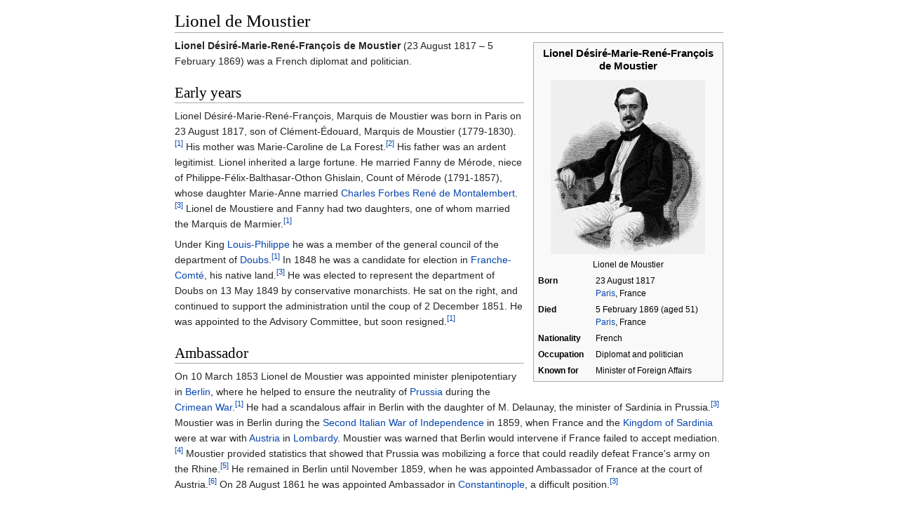

--- FILE ---
content_type: text/html
request_url: https://ipfs.io/ipfs/QmXoypizjW3WknFiJnKLwHCnL72vedxjQkDDP1mXWo6uco/wiki/Lionel_de_Moustier.html
body_size: 13462
content:
<html><head>
    <meta charset="UTF-8">
    <title>Lionel de Moustier</title>
    <meta name="viewport" content="width=device-width, initial-scale=1.0">
    <link rel="stylesheet" href="../-/s/style.css">
    <script src="../-/j/head.js"></script>
  </head>
  <body class="mw-body mw-body-content mediawiki" style="background-color: white; margin: 0; border-width: 0px; padding: 0px;">
    <div id="content" class="mw-body" style="padding: 1em; border-width: 0px; max-width: 55.8em; margin: 0 auto 0 auto">
      <a id="top"></a>
      <h1 id="titleHeading" style="background-color: white; margin: 0;">Lionel de Moustier</h1>
      <div id="mw-content-text"><table class="infobox biography vcard" style="width:22em" id="mwAQ"><tbody><tr><th colspan="2" style="text-align:center;font-size:125%;font-weight:bold"><span class="fn">Lionel Désiré-Marie-René-François de Moustier</span></th></tr><tr><td colspan="2" style="text-align:center">
<p></p><div><img src="../I/m/LionelDeMoustier_cropped.jpg" data-file-width="2424" data-file-height="2728" data-file-type="bitmap" height="248" width="220"></div><p></p><div>Lionel de Moustier</div></td></tr><tr><th scope="row">Born</th><td>
<span style="display:none">(<span class="bday">1817-08-23</span>)</span>23 August 1817<br><span class="birthplace"><a href="Paris.html" title="Paris">Paris</a>, France</span></td></tr><tr><th scope="row">Died</th><td>
5 February 1869<span style="display:none">(<span class="dday deathdate">1869-02-05</span>)</span> (aged<span>&nbsp;</span>51)<br><span class="deathplace"><a href="Paris.html" title="Paris">Paris</a>, France</span></td></tr><tr><th scope="row">Nationality</th><td class="category">
French</td></tr><tr><th scope="row">Occupation</th><td class="role">
Diplomat and politician</td></tr><tr><th scope="row">Known<span>&nbsp;</span>for</th><td>
Minister of Foreign Affairs</td></tr></tbody></table>
<p id="mwAw"><b id="mwBA">Lionel Désiré-Marie-René-François de Moustier</b> (23 August 1817 – 5 February 1869) was a French diplomat and politician.</p>

<h2 id="mwBQ">Early years</h2>

<p id="mwBg">Lionel Désiré-Marie-René-François, Marquis de Moustier was born in Paris on 23 August 1817, son of Clément-Édouard, Marquis de Moustier (1779-1830).<sup id="cite_ref-FOOTNOTERobertCougny1889_1-0"><a href="#cite_note-FOOTNOTERobertCougny1889-1" style="counter-reset: mw-Ref 1;"><span class="mw-reflink-text">[1]</span></a></sup>
His mother was Marie-Caroline de La Forest.<sup id="cite_ref-FOOTNOTELionel.2C_marquis_de_Moustier.3A_Geneall_2-0"><a href="#cite_note-FOOTNOTELionel.2C_marquis_de_Moustier.3A_Geneall-2" style="counter-reset: mw-Ref 2;"><span class="mw-reflink-text">[2]</span></a></sup>
His father was an ardent legitimist.
Lionel inherited a large fortune.
He married Fanny de Mérode, niece of Philippe-Félix-Balthasar-Othon Ghislain, Count of Mérode (1791-1857), whose daughter Marie-Anne married <a href="Charles_Forbes_Ren%C3%A9_de_Montalembert.html" title="Charles Forbes René de Montalembert" id="mwBw">Charles Forbes René de Montalembert</a>.<sup id="cite_ref-FOOTNOTEMarmier1968244_3-0"><a href="#cite_note-FOOTNOTEMarmier1968244-3" style="counter-reset: mw-Ref 3;"><span class="mw-reflink-text">[3]</span></a></sup>
Lionel de Moustiere and Fanny had two daughters, one of whom married the Marquis de Marmier.<sup id="cite_ref-FOOTNOTERobertCougny1889_1-1"><a href="#cite_note-FOOTNOTERobertCougny1889-1" style="counter-reset: mw-Ref 1;"><span class="mw-reflink-text">[1]</span></a></sup></p>

<p id="mwCA">Under King <a href="Louis_Philippe_I.html" title="Louis Philippe I" id="mwCQ">Louis-Philippe</a> he was a member of the general council of the department of <a href="Doubs.html" title="Doubs" id="mwCg">Doubs</a>.<sup id="cite_ref-FOOTNOTERobertCougny1889_1-2"><a href="#cite_note-FOOTNOTERobertCougny1889-1" style="counter-reset: mw-Ref 1;"><span class="mw-reflink-text">[1]</span></a></sup>
In 1848 he was a candidate for election in <a href="Franche-Comt%C3%A9.html" title="Franche-Comté" id="mwCw">Franche-Comté</a>, his native land.<sup id="cite_ref-FOOTNOTEMarmier1968244_3-1"><a href="#cite_note-FOOTNOTEMarmier1968244-3" style="counter-reset: mw-Ref 3;"><span class="mw-reflink-text">[3]</span></a></sup>
He was elected to represent the department of Doubs on 13 May 1849 by conservative monarchists.
He sat on the right, and continued to support the administration until the coup of 2 December 1851.
He was appointed to the Advisory Committee, but soon resigned.<sup id="cite_ref-FOOTNOTERobertCougny1889_1-3"><a href="#cite_note-FOOTNOTERobertCougny1889-1" style="counter-reset: mw-Ref 1;"><span class="mw-reflink-text">[1]</span></a></sup></p>

<h2 id="mwDA">Ambassador</h2>

<p id="mwDQ">On 10 March 1853 Lionel de Moustier was appointed minister plenipotentiary in <a href="Berlin.html" title="Berlin" id="mwDg">Berlin</a>, where he helped to ensure the neutrality of <a href="Prussia.html" title="Prussia" id="mwDw">Prussia</a> during the <a href="Crimean_War.html" title="Crimean War" id="mwEA">Crimean War</a>.<sup id="cite_ref-FOOTNOTERobertCougny1889_1-4"><a href="#cite_note-FOOTNOTERobertCougny1889-1" style="counter-reset: mw-Ref 1;"><span class="mw-reflink-text">[1]</span></a></sup>
He had a scandalous affair in Berlin with the daughter of M. Delaunay, the minister of Sardinia in Prussia.<sup id="cite_ref-FOOTNOTEMarmier1968244_3-2"><a href="#cite_note-FOOTNOTEMarmier1968244-3" style="counter-reset: mw-Ref 3;"><span class="mw-reflink-text">[3]</span></a></sup>
Moustier was in Berlin during the <a href="Second_Italian_War_of_Independence.html" title="Second Italian War of Independence" id="mwEQ">Second Italian War of Independence</a> in 1859, when France and the <a href="Kingdom_of_Sardinia.html" title="Kingdom of Sardinia" id="mwEg">Kingdom of Sardinia</a> were at war with <a href="Austria.html" title="Austria" id="mwEw">Austria</a> in <a href="Lombardy.html" title="Lombardy" id="mwFA">Lombardy</a>.
Moustier was warned that Berlin would intervene if France failed to accept mediation.<sup id="cite_ref-FOOTNOTEBlumberg1990123_4-0"><a href="#cite_note-FOOTNOTEBlumberg1990123-4" style="counter-reset: mw-Ref 4;"><span class="mw-reflink-text">[4]</span></a></sup>
Moustier provided statistics that showed that Prussia was mobilizing a force that could readily defeat France's army on the Rhine.<sup id="cite_ref-FOOTNOTEBlumberg1990131_5-0"><a href="#cite_note-FOOTNOTEBlumberg1990131-5" style="counter-reset: mw-Ref 5;"><span class="mw-reflink-text">[5]</span></a></sup>
He remained in Berlin until November 1859, when he was appointed Ambassador of France at the court of Austria.<sup id="cite_ref-FOOTNOTECooper1869199_6-0"><a href="#cite_note-FOOTNOTECooper1869199-6" style="counter-reset: mw-Ref 6;"><span class="mw-reflink-text">[6]</span></a></sup>
On 28 August 1861 he was appointed Ambassador in <a href="Constantinople.html" title="Constantinople" id="mwFQ">Constantinople</a>, a difficult position.<sup id="cite_ref-FOOTNOTEMarmier1968244_3-3"><a href="#cite_note-FOOTNOTEMarmier1968244-3" style="counter-reset: mw-Ref 3;"><span class="mw-reflink-text">[3]</span></a></sup></p>

<h2 id="mwFg">Foreign Minister</h2>

<p id="mwFw">On 1 September 1866 de Moustier replaced <a href="%C3%89douard_Drouyn_de_Lhuys.html" title="Édouard Drouyn de Lhuys" id="mwGA">Édouard Drouyn de Lhuys</a> as Minister of Foreign Affairs.<sup id="cite_ref-FOOTNOTERobertCougny1889_1-5"><a href="#cite_note-FOOTNOTERobertCougny1889-1" style="counter-reset: mw-Ref 1;"><span class="mw-reflink-text">[1]</span></a></sup><sup id="cite_ref-FOOTNOTECooper1869199_6-1"><a href="#cite_note-FOOTNOTECooper1869199-6" style="counter-reset: mw-Ref 6;"><span class="mw-reflink-text">[6]</span></a></sup>
During an 1866 crisis in <a href="Romania.html" title="Romania" id="mwGQ">Romania</a>, Moustier counselled the emperor to advise and support the Porte in Constantinople, but to avoid interfering in internal affairs in the Turkish empire, and to work together with England in this, since England had essentially the same policy.<sup id="cite_ref-FOOTNOTEPharandHawmanMillar2013304_7-0"><a href="#cite_note-FOOTNOTEPharandHawmanMillar2013304-7" style="counter-reset: mw-Ref 7;"><span class="mw-reflink-text">[7]</span></a></sup>
While in office he also had to handle the question of the annexation of <a href="Luxembourg.html" title="Luxembourg" id="mwGg">Luxembourg</a> with Prussia.
In the Roman question he enforced the convention of 15 September and opposed the concessions proposed by General <a href="Federico_Luigi_Menabrea.html" title="Federico Luigi Menabrea" id="mwGw">Federico Luigi Menabrea</a>, Italian Prime Minister.
He was willing to submit the issue to Congress, but did not succeed. Speaking in Senate he responded to <a href="Cardinal_de_Bonnechose.html" title="Cardinal de Bonnechose" id="mwHA">Cardinal de Bonnechose</a> and to Baron <a href="Charles_Dupin.html" title="Charles Dupin" id="mwHQ">Charles Dupin</a> that the government would support the rights of the Pope as well as <a href="Italian_unification.html" title="Italian unification" id="mwHg">Italian unification</a>.<sup id="cite_ref-FOOTNOTERobertCougny1889_1-6"><a href="#cite_note-FOOTNOTERobertCougny1889-1" style="counter-reset: mw-Ref 1;"><span class="mw-reflink-text">[1]</span></a></sup></p>

<h2 id="mwHw">Last years</h2>

<p id="mwIA">In 1867 Lionel de Moustier was awarded the Grand Cross of the <a href="Legion_of_Honour.html" title="Legion of Honour" id="mwIQ">Legion of Honour</a>.
With failing health, he left office in December 1868, and on 17 December 1868 was appointed senator.
He continued to support the imperial regime in the senate.
He died on 5 February 1869.<sup id="cite_ref-FOOTNOTERobertCougny1889_1-7"><a href="#cite_note-FOOTNOTERobertCougny1889-1" style="counter-reset: mw-Ref 1;"><span class="mw-reflink-text">[1]</span></a></sup>
His son, Pierre René, was deputy for Doubs from 1889 to 1921, and senator from 1921 to 1935.
His grandson <a href="L%C3%A9onel_de_Moustier.html" title="Léonel de Moustier" id="mwIg">Léonel de Moustier</a> was also deputy for Doubs, elected in 1928. 
Léonel was active in the Resistance during <a href="World_War_II.html" title="World War II" id="mwIw">World War II</a>, was captured by the Germans and died in 1945.<sup id="cite_ref-FOOTNOTEDictionnaire_des_parlementaires_fran.C3.A7ais_2005_8-0"><a href="#cite_note-FOOTNOTEDictionnaire_des_parlementaires_fran.C3.A7ais_2005-8" style="counter-reset: mw-Ref 8;"><span class="mw-reflink-text">[8]</span></a></sup></p>

<h2 id="mwJA">References</h2>
<p id="mwJQ"><b id="mwJg">Citations</b></p>
<div class="reflist references-column-width" style="-moz-column-width: 30em; -webkit-column-width: 30em; column-width: 30em; list-style-type: decimal;" id="mwJw">
<ol class="mw-references"><li id="cite_note-FOOTNOTERobertCougny1889-1"><span><a href="#cite_ref-FOOTNOTERobertCougny1889_1-0"><span class="mw-linkback-text">1 </span></a><a href="#cite_ref-FOOTNOTERobertCougny1889_1-1"><span class="mw-linkback-text">2 </span></a><a href="#cite_ref-FOOTNOTERobertCougny1889_1-2"><span class="mw-linkback-text">3 </span></a><a href="#cite_ref-FOOTNOTERobertCougny1889_1-3"><span class="mw-linkback-text">4 </span></a><a href="#cite_ref-FOOTNOTERobertCougny1889_1-4"><span class="mw-linkback-text">5 </span></a><a href="#cite_ref-FOOTNOTERobertCougny1889_1-5"><span class="mw-linkback-text">6 </span></a><a href="#cite_ref-FOOTNOTERobertCougny1889_1-6"><span class="mw-linkback-text">7 </span></a><a href="#cite_ref-FOOTNOTERobertCougny1889_1-7"><span class="mw-linkback-text">8 </span></a></span> <span id="mw-reference-text-cite_note-FOOTNOTERobertCougny1889-1" class="mw-reference-text"><a href="" id="mwKA">Robert <span id="mwKQ">&amp;</span> Cougny 1889</a>.</span></li><li id="cite_note-FOOTNOTELionel.2C_marquis_de_Moustier.3A_Geneall-2"><a href="#cite_ref-FOOTNOTELionel.2C_marquis_de_Moustier.3A_Geneall_2-0"><span class="mw-linkback-text">↑ </span></a> <span id="mw-reference-text-cite_note-FOOTNOTELionel.2C_marquis_de_Moustier.3A_Geneall-2" class="mw-reference-text"><a href="" id="mwKg">Lionel, marquis de Moustier: Geneall</a>.</span></li><li id="cite_note-FOOTNOTEMarmier1968244-3"><span><a href="#cite_ref-FOOTNOTEMarmier1968244_3-0"><span class="mw-linkback-text">1 </span></a><a href="#cite_ref-FOOTNOTEMarmier1968244_3-1"><span class="mw-linkback-text">2 </span></a><a href="#cite_ref-FOOTNOTEMarmier1968244_3-2"><span class="mw-linkback-text">3 </span></a><a href="#cite_ref-FOOTNOTEMarmier1968244_3-3"><span class="mw-linkback-text">4 </span></a></span> <span id="mw-reference-text-cite_note-FOOTNOTEMarmier1968244-3" class="mw-reference-text"><a href="" id="mwKw">Marmier 1968</a>, p.<span id="mwLA">&nbsp;</span>244.</span></li><li id="cite_note-FOOTNOTEBlumberg1990123-4"><a href="#cite_ref-FOOTNOTEBlumberg1990123_4-0"><span class="mw-linkback-text">↑ </span></a> <span id="mw-reference-text-cite_note-FOOTNOTEBlumberg1990123-4" class="mw-reference-text"><a href="" id="mwLQ">Blumberg 1990</a>, p.<span id="mwLg">&nbsp;</span>123.</span></li><li id="cite_note-FOOTNOTEBlumberg1990131-5"><a href="#cite_ref-FOOTNOTEBlumberg1990131_5-0"><span class="mw-linkback-text">↑ </span></a> <span id="mw-reference-text-cite_note-FOOTNOTEBlumberg1990131-5" class="mw-reference-text"><a href="" id="mwLw">Blumberg 1990</a>, p.<span id="mwMA">&nbsp;</span>131.</span></li><li id="cite_note-FOOTNOTECooper1869199-6"><span><a href="#cite_ref-FOOTNOTECooper1869199_6-0"><span class="mw-linkback-text">1 </span></a><a href="#cite_ref-FOOTNOTECooper1869199_6-1"><span class="mw-linkback-text">2 </span></a></span> <span id="mw-reference-text-cite_note-FOOTNOTECooper1869199-6" class="mw-reference-text"><a href="" id="mwMQ">Cooper 1869</a>, p.<span id="mwMg">&nbsp;</span>199.</span></li><li id="cite_note-FOOTNOTEPharandHawmanMillar2013304-7"><a href="#cite_ref-FOOTNOTEPharandHawmanMillar2013304_7-0"><span class="mw-linkback-text">↑ </span></a> <span id="mw-reference-text-cite_note-FOOTNOTEPharandHawmanMillar2013304-7" class="mw-reference-text"><a href="" id="mwMw">Pharand, Hawman <span id="mwNA">&amp;</span> Millar 2013</a>, p.<span id="mwNQ">&nbsp;</span>304.</span></li><li id="cite_note-FOOTNOTEDictionnaire_des_parlementaires_fran.C3.A7ais_2005-8"><a href="#cite_ref-FOOTNOTEDictionnaire_des_parlementaires_fran.C3.A7ais_2005_8-0"><span class="mw-linkback-text">↑ </span></a> <span id="mw-reference-text-cite_note-FOOTNOTEDictionnaire_des_parlementaires_fran.C3.A7ais_2005-8" class="mw-reference-text"><a href="" id="mwNg">Dictionnaire des parlementaires français 2005</a>.</span></li></ol></div>
<p id="mwNw"><b id="mwOA">Sources</b></p>
<div class="refbegin  " style="" id="mwOQ">
<ul><li><cite id="CITEREFBlumberg1990" class="citation book">Blumberg, Arnold (1990). <a href="https://books.google.com/books?id=zbFp0cOHECEC&amp;pg=PA123" class="external"><i>A Carefully Planned Accident: The Italian War of 1859</i></a>. Associated University Presse. <a href="International_Standard_Book_Number.html" title="International Standard Book Number">ISBN</a><span>&nbsp;</span>978-0-945636-07-6<span class="reference-accessdate">. Retrieved <span class="nowrap">2014-01-12</span></span>.</cite><span title="ctx_ver=Z39.88-2004&amp;rfr_id=info%3Asid%2Fen.wikipedia.org%3ALionel+de+Moustier&amp;rft.aufirst=Arnold&amp;rft.aulast=Blumberg&amp;rft.btitle=A+Carefully+Planned+Accident%3A+The+Italian+War+of+1859&amp;rft.date=1990&amp;rft.genre=book&amp;rft_id=https%3A%2F%2Fbooks.google.com%2Fbooks%3Fid%3DzbFp0cOHECEC%26pg%3DPA123&amp;rft.isbn=978-0-945636-07-6&amp;rft.pub=Associated+University+Presse&amp;rft_val_fmt=info%3Aofi%2Ffmt%3Akev%3Amtx%3Abook" class="Z3988"><span style="display:none;"><span>&nbsp;</span></span></span></li>
<li><cite id="CITEREFCooper1869" class="citation book">Cooper, Thompson (1869). "The Marquis of Moustier". <a href="https://books.google.com/books?id=B3QEAAAAQAAJ&amp;pg=PA199" class="external"><i>The Register, and magazine of biography</i></a><span class="reference-accessdate">. Retrieved <span class="nowrap">2014-01-12</span></span>.</cite><span title="ctx_ver=Z39.88-2004&amp;rfr_id=info%3Asid%2Fen.wikipedia.org%3ALionel+de+Moustier&amp;rft.atitle=The+Marquis+of+Moustier&amp;rft.aufirst=Thompson&amp;rft.aulast=Cooper&amp;rft.btitle=The+Register%2C+and+magazine+of+biography&amp;rft.date=1869&amp;rft.genre=bookitem&amp;rft_id=https%3A%2F%2Fbooks.google.com%2Fbooks%3Fid%3DB3QEAAAAQAAJ%26pg%3DPA199&amp;rft_val_fmt=info%3Aofi%2Ffmt%3Akev%3Amtx%3Abook" class="Z3988"><span style="display:none;"><span>&nbsp;</span></span></span></li>
<li><cite id="CITEREFDictionnaire_des_parlementaires_fran.C3.A7ais_2005" class="citation book"><a href="http://www.assemblee-nationale.fr/sycomore/fiche.asp?num_dept=5462" class="external"><i>Dictionnaire des parlementaires français de 1940 à 1958</i></a>. <b>5</b>. Paris: La Documentation française. 2005. <a href="International_Standard_Book_Number.html" title="International Standard Book Number">ISBN</a><span>&nbsp;</span>2-11-005990-7.</cite><span title="ctx_ver=Z39.88-2004&amp;rfr_id=info%3Asid%2Fen.wikipedia.org%3ALionel+de+Moustier&amp;rft.btitle=Dictionnaire+des+parlementaires+fran%C3%A7ais+de+1940+%C3%A0+1958&amp;rft.date=2005&amp;rft.genre=book&amp;rft_id=http%3A%2F%2Fwww.assemblee-nationale.fr%2Fsycomore%2Ffiche.asp%3Fnum_dept%3D5462&amp;rft.isbn=2-11-005990-7&amp;rft.place=Paris&amp;rft.pub=La+Documentation+fran%C3%A7aise&amp;rft_val_fmt=info%3Aofi%2Ffmt%3Akev%3Amtx%3Abook" class="Z3988"><span style="display:none;"><span>&nbsp;</span></span></span></li>
<li><cite id="CITEREFLionel.2C_marquis_de_Moustier:_Geneall" class="citation web"><a href="http://www.geneall.net/F/per_page.php?id=140063" class="external">"Lionel, marquis de Moustier"</a>. <i>Geneall</i><span class="reference-accessdate">. Retrieved <span class="nowrap">2014-01-12</span></span>.</cite><span title="ctx_ver=Z39.88-2004&amp;rfr_id=info%3Asid%2Fen.wikipedia.org%3ALionel+de+Moustier&amp;rft.atitle=Lionel%2C+marquis+de+Moustier&amp;rft.genre=unknown&amp;rft_id=http%3A%2F%2Fwww.geneall.net%2FF%2Fper_page.php%3Fid%3D140063&amp;rft.jtitle=Geneall&amp;rft_val_fmt=info%3Aofi%2Ffmt%3Akev%3Amtx%3Ajournal" class="Z3988"><span style="display:none;"><span>&nbsp;</span></span></span></li>
<li><cite id="CITEREFMarmier1968" class="citation book">Marmier, Xavier (1968). <a href="https://books.google.com/books?id=jE-4u941XfAC&amp;pg=PA244" class="external"><i>Journal<span>&nbsp;</span>: 1848-1890</i></a>. Librairie Droz. <a href="International_Standard_Book_Number.html" title="International Standard Book Number">ISBN</a><span>&nbsp;</span>978-2-600-03487-6<span class="reference-accessdate">. Retrieved <span class="nowrap">2014-01-12</span></span>.</cite><span title="ctx_ver=Z39.88-2004&amp;rfr_id=info%3Asid%2Fen.wikipedia.org%3ALionel+de+Moustier&amp;rft.aufirst=Xavier&amp;rft.aulast=Marmier&amp;rft.btitle=Journal+%3A+1848-1890&amp;rft.date=1968&amp;rft.genre=book&amp;rft_id=https%3A%2F%2Fbooks.google.com%2Fbooks%3Fid%3DjE-4u941XfAC%26pg%3DPA244&amp;rft.isbn=978-2-600-03487-6&amp;rft.pub=Librairie+Droz&amp;rft_val_fmt=info%3Aofi%2Ffmt%3Akev%3Amtx%3Abook" class="Z3988"><span style="display:none;"><span>&nbsp;</span></span></span></li>
<li><cite id="CITEREFPharandHawmanMillar2013" class="citation book">Pharand, Michael W.; Hawman, Ellen L.; Millar, Mary S.; Sandra den Otter, M.G. Wiebe (2013-06-17). <a href="https://books.google.com/books?id=AZeBAAAAQBAJ&amp;pg=RA2-PT304" class="external"><i>Benjamin Disraeli Letters, 1865-1867 #9</i></a>. University of Toronto Press. <a href="International_Standard_Book_Number.html" title="International Standard Book Number">ISBN</a><span>&nbsp;</span>978-1-4426-6499-9<span class="reference-accessdate">. Retrieved <span class="nowrap">2014-01-12</span></span>.</cite><span title="ctx_ver=Z39.88-2004&amp;rfr_id=info%3Asid%2Fen.wikipedia.org%3ALionel+de+Moustier&amp;rft.aufirst=Michael+W.&amp;rft.au=Hawman%2C+Ellen+L.&amp;rft.aulast=Pharand&amp;rft.au=Millar%2C+Mary+S.&amp;rft.btitle=Benjamin+Disraeli+Letters%2C+1865-1867+%239&amp;rft.date=2013-06-17&amp;rft.genre=book&amp;rft_id=https%3A%2F%2Fbooks.google.com%2Fbooks%3Fid%3DAZeBAAAAQBAJ%26pg%3DRA2-PT304&amp;rft.isbn=978-1-4426-6499-9&amp;rft.pub=University+of+Toronto+Press&amp;rft_val_fmt=info%3Aofi%2Ffmt%3Akev%3Amtx%3Abook" class="Z3988"><span style="display:none;"><span>&nbsp;</span></span></span> <span style="font-size:100%" class="error citation-comment">Cite uses deprecated parameter <code style="color:inherit; border:inherit; padding:inherit;"><span>|</span>coauthors=</code> (help)</span></li>
<li><cite id="CITEREFRobertCougny1889" class="citation book">Robert, Adolphe; Cougny, Gaston (1889). "Moustier (Léonel Rémi François de)". <a href="http://www.assemblee-nationale.fr/sycomore/fiche.asp?num_dept=10971" class="external"><i>Dictionnaire des parlementaires français de 1789 à 1889</i></a>. National Assembly of France<span class="reference-accessdate">. Retrieved <span class="nowrap">2014-01-11</span></span>.</cite><span title="ctx_ver=Z39.88-2004&amp;rfr_id=info%3Asid%2Fen.wikipedia.org%3ALionel+de+Moustier&amp;rft.atitle=Moustier+%28L%C3%A9onel+R%C3%A9mi+Fran%C3%A7ois+de%29&amp;rft.au=Cougny%2C+Gaston&amp;rft.aufirst=Adolphe&amp;rft.aulast=Robert&amp;rft.btitle=Dictionnaire+des+parlementaires+fran%C3%A7ais+de+1789+%C3%A0+1889&amp;rft.date=1889&amp;rft.genre=bookitem&amp;rft_id=http%3A%2F%2Fwww.assemblee-nationale.fr%2Fsycomore%2Ffiche.asp%3Fnum_dept%3D10971&amp;rft.pub=National+Assembly+of+France&amp;rft_val_fmt=info%3Aofi%2Ffmt%3Akev%3Amtx%3Abook" class="Z3988"><span style="display:none;"><span>&nbsp;</span></span></span></li></ul>
</div>
<div class="navbox" style="padding:3px" id="mwOg"><table class="nowraplinks collapsible collapsed navbox-inner" style="border-spacing:0;background:transparent;color:inherit"><tbody><tr><th scope="col" class="navbox-title" colspan="3"><div id="Third_cabinet_of_Napoleon_III_.282_December_1852_-_17_July_1869.29" style="font-size:114%"><a href="Third_cabinet_of_Napoleon_III.html" title="Third cabinet of Napoleon III">Third cabinet of Napoleon III</a> (2 December 1852 - 17 July 1869)</div></th></tr><tr style="height:2px"><td colspan="2"></td></tr><tr><th scope="row" class="navbox-group">President of the Council of State</th><td class="navbox-list navbox-odd hlist" style="text-align:left;border-left-width:2px;border-left-style:solid;width:100%;padding:0px"><div style="padding:0em 0.25em">
<ul><li> <a href="Fran%C3%A7ois-Xavier_Joseph_de_Casabianca.html" title="François-Xavier Joseph de Casabianca">François-Xavier Joseph de Casabianca</a> </li>
<li> <a href="Jules_Baroche.html" title="Jules Baroche">Jules Baroche</a> </li>
<li> <a href="Eug%C3%A8ne_Rouher.html" title="Eugène Rouher">Eugène Rouher</a> </li>
<li> <a href="Gustave_Rouland.html" title="Gustave Rouland">Gustave Rouland</a> </li>
<li> <a href="Adolphe_Vuitry.html" title="Adolphe Vuitry">Adolphe Vuitry</a></li></ul>
</div></td><td class="navbox-image" rowspan="29" style="width:0%;padding:0px 0px 0px 2px"><div><span><img src="../I/m/Coat_of_Arms_Second_French_Empire_(1852%E2%80%931870)-2.svg.png" data-file-width="441" data-file-height="540" data-file-type="drawing" height="122" width="100"></span></div></td></tr><tr style="height:2px"><td colspan="2"></td></tr><tr><th scope="row" class="navbox-group">Justice</th><td class="navbox-list navbox-odd hlist" style="text-align:left;border-left-width:2px;border-left-style:solid;width:100%;padding:0px"><div style="padding:0em 0.25em">
<ul><li> <a href="Jacques_Pierre_Abbatucci_(minister).html" title="Jacques Pierre Abbatucci (minister)">Jacques Pierre Abbatucci</a> </li>
<li> <a href="Ernest_de_Royer.html" title="Ernest de Royer">Ernest de Royer</a> </li>
<li> <a href="Claude_Alphonse_Delangle.html" title="Claude Alphonse Delangle">Claude Alphonse Delangle</a> </li>
<li> <a href="Jules_Baroche.html" title="Jules Baroche">Jules Baroche</a></li></ul>
</div></td></tr><tr style="height:2px"><td colspan="2"></td></tr><tr><th scope="row" class="navbox-group">Foreign Affairs</th><td class="navbox-list navbox-even hlist" style="text-align:left;border-left-width:2px;border-left-style:solid;width:100%;padding:0px"><div style="padding:0em 0.25em">
<ul><li> <a href="%C3%89douard_Drouyn_de_Lhuys.html" title="Édouard Drouyn de Lhuys">Édouard Drouyn de Lhuys</a></li>
<li> <a href="Alexandre_Colonna-Walewski.html" title="Alexandre Colonna-Walewski">Alexandre Colonna-Walewski</a></li>
<li> <a href="Jules_Baroche.html" title="Jules Baroche">Jules Baroche</a></li>
<li> <a href="%C3%89douard_Thouvenel.html" title="Édouard Thouvenel">Édouard Thouvenel</a></li>
<li> <a href="%C3%89douard_Drouyn_de_Lhuys.html" title="Édouard Drouyn de Lhuys">Édouard Drouyn de Lhuys</a></li>
<li> <a href="Charles%2C_marquis_de_La_Valette.html" title="Charles, marquis de La Valette">Charles de La Valette</a></li>
<li> <a href="" title="Lionel de Moustier">Lionel de Moustier</a> </li>
<li> <a href="Charles%2C_marquis_de_La_Valette.html" title="Charles, marquis de La Valette">Charles de La Valette</a></li></ul>
</div></td></tr><tr style="height:2px"><td colspan="2"></td></tr><tr><th scope="row" class="navbox-group">Interior</th><td class="navbox-list navbox-odd hlist" style="text-align:left;border-left-width:2px;border-left-style:solid;width:100%;padding:0px"><div style="padding:0em 0.25em">
<ul><li> <a href="Jean_Gilbert_Victor_Fialin%2C_duc_de_Persigny.html" title="Jean Gilbert Victor Fialin, duc de Persigny">Victor de Persigny</a> </li>
<li> <a href="Adolphe_Billault.html" title="Adolphe Billault">Adolphe Billault</a> </li>
<li> <a href="Charles-Marie-Esprit_Espinasse.html" title="Charles-Marie-Esprit Espinasse">Charles-Marie-Esprit Espinasse</a> </li>
<li> <a href="Claude_Alphonse_Delangle.html" title="Claude Alphonse Delangle">Claude Alphonse Delangle</a> </li>
<li> <a href="Ernest_Arrighi_de_Casanova.html" title="Ernest Arrighi de Casanova">Ernest Arrighi de Casanova</a> </li>
<li> <a href="Adolphe_Billault.html" title="Adolphe Billault">Adolphe Billault</a> </li>
<li> <a href="Jean_Gilbert_Victor_Fialin%2C_duc_de_Persigny.html" title="Jean Gilbert Victor Fialin, duc de Persigny">Victor de Persigny</a> </li>
<li> <a href="Paul_Boudet.html" title="Paul Boudet">Paul Boudet</a> </li>
<li> <a href="Charles%2C_marquis_de_La_Valette.html" title="Charles, marquis de La Valette">Charles de La Valette</a> </li>
<li> <a href="Ernest_Pinard.html" title="Ernest Pinard">Ernest Pinard</a> </li>
<li> <a href="Adolphe_de_Forcade_La_Roquette.html" title="Adolphe de Forcade La Roquette">Adolphe de Forcade La Roquette</a></li></ul>
</div></td></tr><tr style="height:2px"><td colspan="2"></td></tr><tr><th scope="row" class="navbox-group">Police</th><td class="navbox-list navbox-even hlist" style="text-align:left;border-left-width:2px;border-left-style:solid;width:100%;padding:0px"><div style="padding:0em 0.25em">
<ul><li> <a href="Charlemagne_de_Maupas.html" title="Charlemagne de Maupas">Charlemagne de Maupas</a></li></ul>
</div></td></tr><tr style="height:2px"><td colspan="2"></td></tr><tr><th scope="row" class="navbox-group">Finance</th><td class="navbox-list navbox-even hlist" style="text-align:left;border-left-width:2px;border-left-style:solid;width:100%;padding:0px"><div style="padding:0em 0.25em">
<ul><li> <a href="Jean-Martial_Bineau.html" title="Jean-Martial Bineau">Jean-Martial Bineau</a> </li>
<li> <a href="Pierre_Magne.html" title="Pierre Magne">Pierre Magne</a> </li>
<li> <a href="Adolphe_de_Forcade_La_Roquette.html" title="Adolphe de Forcade La Roquette">Adolphe de Forcade La Roquette</a> </li>
<li> <a href="Achille_Fould.html" title="Achille Fould">Achille Fould</a> </li>
<li> <a href="Eug%C3%A8ne_Rouher.html" title="Eugène Rouher">Eugène Rouher</a> </li>
<li> <a href="Pierre_Magne.html" title="Pierre Magne">Pierre Magne</a></li></ul>
</div></td></tr><tr style="height:2px"><td colspan="2"></td></tr><tr><th scope="row" class="navbox-group">Defense</th><td class="navbox-list navbox-odd hlist" style="text-align:left;border-left-width:2px;border-left-style:solid;width:100%;padding:0px"><div style="padding:0em 0.25em">
<ul><li> <a href="Jacques_Leroy_de_Saint_Arnaud.html" title="Jacques Leroy de Saint Arnaud">Jacques Leroy de Saint Arnaud</a> </li>
<li> <a href="Jean-Baptiste_Philibert_Vaillant.html" title="Jean-Baptiste Philibert Vaillant">Jean-Baptiste Philibert Vaillant</a> </li>
<li> <a href="Jacques_Louis_Randon.html" title="Jacques Louis Randon">Jacques Louis Randon</a> </li>
<li> <a href="Adolphe_Niel.html" title="Adolphe Niel">Adolphe Niel</a></li></ul>
</div></td></tr><tr style="height:2px"><td colspan="2"></td></tr><tr><th scope="row" class="navbox-group">Marine, Colonies and Algeria</th><td class="navbox-list navbox-even hlist" style="text-align:left;border-left-width:2px;border-left-style:solid;width:100%;padding:0px"><div style="padding:0em 0.25em">
<ul><li> <a href="Th%C3%A9odore_Ducos.html" title="Théodore Ducos">Théodore Ducos</a> </li>
<li> <a href="Jacques_Pierre_Abbatucci_(minister).html" title="Jacques Pierre Abbatucci (minister)">Jacques Pierre Abbatucci</a> </li>
<li> <a href="Ferdinand-Alphonse_Hamelin.html" title="Ferdinand-Alphonse Hamelin">Ferdinand-Alphonse Hamelin</a>, <a href="Prince_Napol%C3%A9on_Bonaparte.html" title="Prince Napoléon Bonaparte">Prince Napoléon Bonaparte</a> and <a href="Eug%C3%A8ne_Rouher.html" title="Eugène Rouher">Eugène Rouher</a> </li>
<li> <a href="Prosper_de_Chasseloup-Laubat.html" title="Prosper de Chasseloup-Laubat">Prosper de Chasseloup-Laubat</a> </li>
<li> <a href="Charles_Rigault_de_Genouilly.html" title="Charles Rigault de Genouilly">Charles Rigault de Genouilly</a></li></ul>
</div></td></tr><tr style="height:2px"><td colspan="2"></td></tr><tr><th scope="row" class="navbox-group">Education and Cults</th><td class="navbox-list navbox-odd hlist" style="text-align:left;border-left-width:2px;border-left-style:solid;width:100%;padding:0px"><div style="padding:0em 0.25em">
<ul><li> <a href="Hippolyte_Fortoul.html" title="Hippolyte Fortoul">Hippolyte Fortoul</a> </li>
<li> <a href="Jean-Baptiste_Philibert_Vaillant.html" title="Jean-Baptiste Philibert Vaillant">Jean-Baptiste Philibert Vaillant</a> </li>
<li> <a href="Gustave_Rouland.html" title="Gustave Rouland">Gustave Rouland</a> </li>
<li> <a href="Victor_Duruy.html" title="Victor Duruy">Victor Duruy</a> and <a href="Jules_Baroche.html" title="Jules Baroche">Jules Baroche</a></li></ul>
</div></td></tr><tr style="height:2px"><td colspan="2"></td></tr><tr><th scope="row" class="navbox-group">Public works</th><td class="navbox-list navbox-even hlist" style="text-align:left;border-left-width:2px;border-left-style:solid;width:100%;padding:0px"><div style="padding:0em 0.25em">
<ul><li> <a href="Pierre_Magne.html" title="Pierre Magne">Pierre Magne</a> </li>
<li> <a href="Louis_Henri_Armand_Behic.html" title="Louis Henri Armand Behic">Louis Henri Armand Behic</a> </li>
<li> <a href="Adolphe_de_Forcade_La_Roquette.html" title="Adolphe de Forcade La Roquette">Adolphe de Forcade La Roquette</a> </li>
<li> <a href="Edmond_Vall%C3%A9ry_Gressier.html" title="Edmond Valléry Gressier">Edmond Valléry Gressier</a></li></ul>
</div></td></tr><tr style="height:2px"><td colspan="2"></td></tr><tr><th scope="row" class="navbox-group">Agriculture and Commerce</th><td class="navbox-list navbox-odd hlist" style="text-align:left;border-left-width:2px;border-left-style:solid;width:100%;padding:0px"><div style="padding:0em 0.25em">
<ul><li> <a href="Jean_Gilbert_Victor_Fialin%2C_duc_de_Persigny.html" title="Jean Gilbert Victor Fialin, duc de Persigny">Victor de Persigny</a> </li>
<li> <a href="Pierre_Magne.html" title="Pierre Magne">Pierre Magne</a> </li>
<li> <a href="Eug%C3%A8ne_Rouher.html" title="Eugène Rouher">Eugène Rouher</a> </li>
<li> <a href="Louis_Henri_Armand_Behic.html" title="Louis Henri Armand Behic">Louis Henri Armand Behic</a> </li>
<li> <a href="Adolphe_de_Forcade_La_Roquette.html" title="Adolphe de Forcade La Roquette">Adolphe de Forcade La Roquette</a> </li>
<li> <a href="Edmond_Vall%C3%A9ry_Gressier.html" title="Edmond Valléry Gressier">Edmond Valléry Gressier</a></li></ul>
</div></td></tr><tr style="height:2px"><td colspan="2"></td></tr><tr><th scope="row" class="navbox-group">Beaux-Arts</th><td class="navbox-list navbox-even hlist" style="text-align:left;border-left-width:2px;border-left-style:solid;width:100%;padding:0px"><div style="padding:0em 0.25em">
<ul><li> <a href="Jean_Gilbert_Victor_Fialin%2C_duc_de_Persigny.html" title="Jean Gilbert Victor Fialin, duc de Persigny">Victor de Persigny</a> </li>
<li> <a href="Achille_Fould.html" title="Achille Fould">Achille Fould</a> </li>
<li> <a href="Alexandre_Colonna-Walewski.html" title="Alexandre Colonna-Walewski">Alexandre Colonna-Walewski</a> </li>
<li> <a href="Jean-Baptiste_Philibert_Vaillant.html" title="Jean-Baptiste Philibert Vaillant">Jean-Baptiste Philibert Vaillant</a></li></ul>
</div></td></tr><tr style="height:2px"><td colspan="2"></td></tr><tr><th scope="row" class="navbox-group">Emperor's Household</th><td class="navbox-list navbox-odd hlist" style="text-align:left;border-left-width:2px;border-left-style:solid;width:100%;padding:0px"><div style="padding:0em 0.25em">
<ul><li> <a href="Achille_Fould.html" title="Achille Fould">Achille Fould</a> </li>
<li> <a href="Jean-Baptiste_Philibert_Vaillant.html" title="Jean-Baptiste Philibert Vaillant">Jean-Baptiste Philibert Vaillant</a></li></ul>
</div></td></tr><tr style="height:2px"><td colspan="2"></td></tr><tr><th scope="row" class="navbox-group">Ministers of State</th><td class="navbox-list navbox-even hlist" style="text-align:left;border-left-width:2px;border-left-style:solid;width:100%;padding:0px"><div style="padding:0em 0.25em">
<ul><li> <a href="Achille_Fould.html" title="Achille Fould">Achille Fould</a> </li>
<li> <a href="Alexandre_Colonna-Walewski.html" title="Alexandre Colonna-Walewski">Alexandre Colonna-Walewski</a> </li>
<li> <a href="Adolphe_Billault.html" title="Adolphe Billault">Adolphe Billault</a> </li>
<li> <a href="Eug%C3%A8ne_Rouher.html" title="Eugène Rouher">Eugène Rouher</a></li></ul>
</div></td></tr><tr style="height:2px"><td colspan="2"></td></tr><tr><th scope="row" class="navbox-group">Ministers without portfolio</th><td class="navbox-list navbox-odd hlist" style="text-align:left;border-left-width:2px;border-left-style:solid;width:100%;padding:0px"><div style="padding:0em 0.25em">
<ul><li><a href="Pierre_Magne.html" title="Pierre Magne">Pierre Magne</a></li>
<li> <a href="Jules_Baroche.html" title="Jules Baroche">Jules Baroche</a> </li>
<li> <a href="Adolphe_Billault.html" title="Adolphe Billault">Adolphe Billault</a></li></ul>
</div></td></tr><tr style="height:2px"><td colspan="2"></td></tr><tr><td class="navbox-abovebelow" colspan="3"><div>Preceded by <a href="Second_cabinet_of_Louis_Napoleon.html" title="Second cabinet of Louis Napoleon">Second cabinet of Louis Napoleon</a> • Followed by <a href="Fourth_cabinet_of_Napoleon_III.html" title="Fourth cabinet of Napoleon III">Fourth cabinet of Napoleon III</a></div></td></tr></tbody></table></div>
<div class="navbox" style="padding:3px" id="mwOw"><table class="nowraplinks collapsible collapsed navbox-inner" style="border-spacing:0;background:transparent;color:inherit"><tbody><tr><th scope="col" class="navbox-title" colspan="2"><div id="Foreign_Ministers_of_France" style="font-size:114%"><a href="Foreign_Ministers_of_France.html" title="Foreign Ministers of France">Foreign Ministers of France</a></div></th></tr><tr style="height:2px"><td colspan="2"></td></tr><tr><th scope="row" class="navbox-group"><i><a href="Ancien_R%C3%A9gime.html" title="Ancien Régime">Ancien Régime</a></i></th><td class="navbox-list navbox-odd hlist" style="text-align:left;border-left-width:2px;border-left-style:solid;width:100%;padding:0px"><div style="padding:0em 0.25em">
<ul><li><a href="Louis_de_Revol.html" title="Louis de Revol">Revol</a></li>
<li><a href="Nicolas_de_Neufville%2C_seigneur_de_Villeroy.html" title="Nicolas de Neufville, seigneur de Villeroy">Villeroy</a></li>
<li><a href="Cardinal_Richelieu.html" title="Cardinal Richelieu">A. J. Richelieu</a></li>
<li><a href="Pierre_Br%C3%BBlart%2C_marquis_de_Sillery.html" title="Pierre Brûlart, marquis de Sillery">Sillery</a></li>
<li><a href="Raymond_Ph%C3%A9lypeaux.html" title="Raymond Phélypeaux">R. Phélypeaux</a></li>
<li><a href="Claude_Bouthillier.html" title="Claude Bouthillier">Bouthillier</a></li>
<li><a href="L%C3%A9on_Bouthillier%2C_comte_de_Chavigny.html" title="Léon Bouthillier, comte de Chavigny">Chavigny</a></li>
<li><a href="Henri-Auguste_de_Lom%C3%A9nie%2C_comte_de_Brienne.html" title="Henri-Auguste de Loménie, comte de Brienne">Brienne</a></li>
<li><a href="Hugues_de_Lionne.html" title="Hugues de Lionne">Lionne</a></li>
<li><a href="Simon_Arnauld%2C_Marquis_de_Pomponne.html" title="Simon Arnauld, Marquis de Pomponne">Pomponne</a></li>
<li><a href="Charles_Colbert%2C_marquis_de_Croissy.html" title="Charles Colbert, marquis de Croissy">Croissy</a></li>
<li><a href="Jean-Baptiste_Colbert%2C_marquis_de_Torcy.html" title="Jean-Baptiste Colbert, marquis de Torcy">Torcy</a></li>
<li><a href="Nicolas_Chalon_du_Bl%C3%A9.html" title="Nicolas Chalon du Blé">Huxelles</a></li>
<li><a href="Guillaume_Dubois.html" title="Guillaume Dubois">Dubois</a></li>
<li><a href="Charles_Jean-Baptiste_Fleuriau.html" title="Charles Jean-Baptiste Fleuriau">Morville</a></li>
<li><a href="Germain_Louis_Chauvelin.html" title="Germain Louis Chauvelin">Chauvelin</a></li>
<li><a href="Jean-Jacques_Amelot_de_Chaillou.html" title="Jean-Jacques Amelot de Chaillou">Chaillou</a></li>
<li><a href="Adrien_Maurice_de_Noailles.html" title="Adrien Maurice de Noailles">Noailles</a></li>
<li><a href="Ren%C3%A9_Louis_de_Voyer_de_Paulmy_d'Argenson.html" title="René Louis de Voyer de Paulmy d'Argenson">Argenson</a></li>
<li><a href="Louis_Philog%C3%A8ne_Br%C3%BBlart%2C_vicomte_de_Puisieulx.html" title="Louis Philogène Brûlart, vicomte de Puisieulx">Puisieulx</a></li>
<li><a href="Fran%C3%A7ois_Dominique_de_Barberie_de_Saint-Contest.html" title="François Dominique de Barberie de Saint-Contest">Saint-Contest</a></li>
<li><a href="Antoine_Louis_Rouill%C3%A9.html" title="Antoine Louis Rouillé">Rouillé</a></li>
<li><a href="Fran%C3%A7ois-Joachim_de_Pierre_de_Bernis.html" title="François-Joachim de Pierre de Bernis">Bernis</a></li>
<li><a href="%C3%89tienne_Fran%C3%A7ois%2C_duc_de_Choiseul.html" title="Étienne François, duc de Choiseul">E. Choiseul</a></li>
<li><a href="C%C3%A9sar_Gabriel_de_Choiseul.html" title="César Gabriel de Choiseul">C. Choiseul</a></li>
<li><a href="%C3%89tienne_Fran%C3%A7ois%2C_duc_de_Choiseul.html" title="Étienne François, duc de Choiseul">E. Choiseul</a></li>
<li><a href="Louis_Ph%C3%A9lypeaux%2C_comte_de_Saint-Florentin.html" title="Louis Phélypeaux, comte de Saint-Florentin">L. Phélypeaux</a></li>
<li><a href="Emmanuel-Armand_de_Richelieu%2C_duc_d'Aiguillon.html" title="Emmanuel-Armand de Richelieu, duc d'Aiguillon">Aiguillon</a></li>
<li><a href="Henri_L%C3%A9onard_Jean_Baptiste_Bertin.html" title="Henri Léonard Jean Baptiste Bertin">Bertin</a></li>
<li><a href="Charles_Gravier%2C_comte_de_Vergennes.html" title="Charles Gravier, comte de Vergennes">Vergennes</a></li>
<li><a href="Armand_Marc%2C_comte_de_Montmorin.html" title="Armand Marc, comte de Montmorin">Montmorin</a></li>
<li><a href="Paul_Fran%C3%A7ois_de_Quelen_de_la_Vauguyon.html" title="Paul François de Quelen de la Vauguyon">Vauguyon</a></li>
<li><a href="Armand_Marc%2C_comte_de_Montmorin.html" title="Armand Marc, comte de Montmorin">Montmorin</a></li>
<li><a href="Claude_Antoine_de_Valdec_de_Lessart.html" title="Claude Antoine de Valdec de Lessart">Lessart</a></li>
<li><a href="Charles_Fran%C3%A7ois_Dumouriez.html" title="Charles François Dumouriez">Dumouriez</a></li>
<li><a href="Pierre_Paul_de_M%C3%A9redieu%2C_baron_de_Naillac.html" title="Pierre Paul de Méredieu, baron de Naillac">Naillac</a></li>
<li><a href="Victor_Scipion_Charles_Auguste_de_La_Garde_de_Chambonas.html" title="Victor Scipion Charles Auguste de La Garde de Chambonas">Chambonas</a></li>
<li><a href="Fran%C3%A7ois_Joseph_de_Gratet%2C_vicomte_Dubouchage.html" title="François Joseph de Gratet, vicomte Dubouchage">Dubouchage</a></li>
<li><a href="Claude_Bigot_de_Sainte-Croix.html" title="Claude Bigot de Sainte-Croix">Sainte-Croix</a></li>
<li><a href="Pierre_Henri_H%C3%A9l%C3%A8ne_Marie_Lebrun-Tondu.html" title="Pierre Henri Hélène Marie Lebrun-Tondu">Lebrun</a></li></ul>
</div></td></tr><tr style="height:2px"><td colspan="2"></td></tr><tr><th scope="row" class="navbox-group"><a href="French_First_Republic.html" title="French First Republic">First Republic</a></th><td class="navbox-list navbox-even hlist" style="text-align:left;border-left-width:2px;border-left-style:solid;width:100%;padding:0px"><div style="padding:0em 0.25em">
<ul><li><a href="Pierre_Henri_H%C3%A9l%C3%A8ne_Marie_Lebrun-Tondu.html" title="Pierre Henri Hélène Marie Lebrun-Tondu">Lebrun</a></li>
<li><a href="Fran%C3%A7ois_Louis_Michel_Chemin_Deforgues.html" title="François Louis Michel Chemin Deforgues">Deforgues</a></li>
<li><a href="Jean-Marie_Claude_Alexandre_Goujon.html" title="Jean-Marie Claude Alexandre Goujon">Goujon</a></li>
<li><a href="Martial_Joseph_Armand_Herman.html" title="Martial Joseph Armand Herman">Herman</a></li>
<li><a href="Charles-Fran%C3%A7ois_Delacroix.html" title="Charles-François Delacroix">Delacroix</a></li>
<li><a href="Charles_Maurice_de_Talleyrand-P%C3%A9rigord.html" title="Charles Maurice de Talleyrand-Périgord">Talleyrand</a></li>
<li><a href="Charles-Fr%C3%A9d%C3%A9ric_Reinhard.html" title="Charles-Frédéric Reinhard">Reinhard</a></li>
<li><a href="Charles_Maurice_de_Talleyrand-P%C3%A9rigord.html" title="Charles Maurice de Talleyrand-Périgord">Talleyrand</a></li></ul>
</div></td></tr><tr style="height:2px"><td colspan="2"></td></tr><tr><th scope="row" class="navbox-group"><a href="First_French_Empire.html" title="First French Empire">First Empire</a></th><td class="navbox-list navbox-odd hlist" style="text-align:left;border-left-width:2px;border-left-style:solid;width:100%;padding:0px"><div style="padding:0em 0.25em">
<ul><li><a href="Charles_Maurice_de_Talleyrand-P%C3%A9rigord.html" title="Charles Maurice de Talleyrand-Périgord">Talleyrand</a></li>
<li><a href="Jean-Baptiste_de_Nomp%C3%A8re_de_Champagny.html" title="Jean-Baptiste de Nompère de Champagny">Champagny</a></li>
<li><a href="Hugues-Bernard_Maret%2C_duc_de_Bassano.html" title="Hugues-Bernard Maret, duc de Bassano">Bassano</a></li>
<li><a href="Armand-Augustin-Louis_de_Caulaincourt.html" title="Armand-Augustin-Louis de Caulaincourt">Caulaincourt</a></li></ul>
</div></td></tr><tr style="height:2px"><td colspan="2"></td></tr><tr><th scope="row" class="navbox-group"><a href="Bourbon_Restoration.html" title="Bourbon Restoration">First Restoration</a></th><td class="navbox-list navbox-even hlist" style="text-align:left;border-left-width:2px;border-left-style:solid;width:100%;padding:0px"><div style="padding:0em 0.25em">
<ul><li><a href="Antoine_de_Lafor%C3%AAt.html" title="Antoine de Laforêt">Laforest</a></li>
<li><a href="Charles_Maurice_de_Talleyrand-P%C3%A9rigord.html" title="Charles Maurice de Talleyrand-Périgord">Talleyrand</a></li></ul>
</div></td></tr><tr style="height:2px"><td colspan="2"></td></tr><tr><th scope="row" class="navbox-group"><a href="Hundred_Days.html" title="Hundred Days">Hundred Days</a></th><td class="navbox-list navbox-odd hlist" style="text-align:left;border-left-width:2px;border-left-style:solid;width:100%;padding:0px"><div style="padding:0em 0.25em">
<ul><li><a href="Armand-Augustin-Louis_de_Caulaincourt.html" title="Armand-Augustin-Louis de Caulaincourt">Caulaincourt</a></li>
<li><a href="Louis_Pierre_%C3%89douard%2C_Baron_Bignon.html" title="Louis Pierre Édouard, Baron Bignon">Bignon</a></li></ul>
</div></td></tr><tr style="height:2px"><td colspan="2"></td></tr><tr><th scope="row" class="navbox-group"><a href="Bourbon_Restoration.html" title="Bourbon Restoration">Second Restoration</a></th><td class="navbox-list navbox-even hlist" style="text-align:left;border-left-width:2px;border-left-style:solid;width:100%;padding:0px"><div style="padding:0em 0.25em">
<ul><li> <a href="Charles_Maurice_de_Talleyrand-P%C3%A9rigord.html" title="Charles Maurice de Talleyrand-Périgord">Talleyrand</a></li>
<li><a href="Armand-Emmanuel_de_Vignerot_du_Plessis%2C_Duc_de_Richelieu.html" title="Armand-Emmanuel de Vignerot du Plessis, Duc de Richelieu">A. E. Richelieu</a></li>
<li><a href="Jean-Joseph%2C_Marquis_Dessolles.html" title="Jean-Joseph, Marquis Dessolles">Dessolles</a></li>
<li><a href="%C3%89tienne-Denis_Pasquier.html" title="Étienne-Denis Pasquier">Pasquier</a></li>
<li><a href="Mathieu_de_Montmorency.html" title="Mathieu de Montmorency">M. Montmorency</a></li>
<li><a href="Fran%C3%A7ois-Ren%C3%A9_de_Chateaubriand.html" title="François-René de Chateaubriand">Chateaubriand</a></li>
<li><a href="Ange_Hyacinthe_Maxence%2C_baron_de_Damas.html" title="Ange Hyacinthe Maxence, baron de Damas">Damas</a></li>
<li><a href="Auguste%2C_comte_de_La_Ferronays.html" title="Auguste, comte de La Ferronays">La Ferronays</a></li>
<li><a href="Anne-Adrien-Pierre_de_Montmorency-Laval.html" title="Anne-Adrien-Pierre de Montmorency-Laval">Montmorency-Laval</a></li>
<li><a href="Joseph-Marie%2C_comte_Portalis.html" title="Joseph-Marie, comte Portalis">Portalis</a></li>
<li><a href="Jules_de_Polignac.html" title="Jules de Polignac">Polignac</a></li>
<li><a href="Casimir-Louis-Victurnien_de_Rochechouart_de_Mortemart.html" title="Casimir-Louis-Victurnien de Rochechouart de Mortemart">Mortemart</a></li></ul>
</div></td></tr><tr style="height:2px"><td colspan="2"></td></tr><tr><th scope="row" class="navbox-group"><a href="July_Monarchy.html" title="July Monarchy">July Monarchy</a></th><td class="navbox-list navbox-odd hlist" style="text-align:left;border-left-width:2px;border-left-style:solid;width:100%;padding:0px"><div style="padding:0em 0.25em">
<ul><li><a href="Louis_Pierre_%C3%89douard%2C_Baron_Bignon.html" title="Louis Pierre Édouard, Baron Bignon">Bignon</a></li>
<li><a href="Jean-Baptiste_Jourdan.html" title="Jean-Baptiste Jourdan">Jourdan</a></li>
<li><a href="Louis-Mathieu_Mol%C3%A9.html" title="Louis-Mathieu Molé">Molé</a></li>
<li><a href="Nicolas_Joseph_Maison.html" title="Nicolas Joseph Maison">Maison</a></li>
<li><a href="Horace_Fran%C3%A7ois_Bastien_S%C3%A9bastiani_de_La_Porta.html" title="Horace François Bastien Sébastiani de La Porta">Sébastiani</a></li>
<li><a href="Victor_de_Broglie_(1785%E2%80%931870).html" title="Victor de Broglie (1785–1870)">V. Broglie</a></li>
<li><a href="Henri_de_Rigny.html" title="Henri de Rigny">Rigny</a></li>
<li><a href="Charles_Joseph%2C_comte_Bresson.html" title="Charles Joseph, comte Bresson">Bresson</a></li>
<li><a href="Henri_de_Rigny.html" title="Henri de Rigny">Rigny</a></li>
<li><a href="Victor_de_Broglie_(1785%E2%80%931870).html" title="Victor de Broglie (1785–1870)">V. Broglie</a></li>
<li><a href="Adolphe_Thiers.html" title="Adolphe Thiers">Thiers</a></li>
<li><a href="Louis-Mathieu_Mol%C3%A9.html" title="Louis-Mathieu Molé">Molé</a></li>
<li><a href="Louis_Napol%C3%A9on_Lannes.html" title="Louis Napoléon Lannes">Montebello</a></li>
<li><a href="Jean-de-Dieu_Soult.html" title="Jean-de-Dieu Soult">Soult</a></li>
<li><a href="Adolphe_Thiers.html" title="Adolphe Thiers">Thiers</a></li>
<li><a href="Fran%C3%A7ois_Guizot.html" title="François Guizot">Guizot</a></li></ul>
</div></td></tr><tr style="height:2px"><td colspan="2"></td></tr><tr><th scope="row" class="navbox-group"><a href="French_Second_Republic.html" title="French Second Republic">Second Republic</a></th><td class="navbox-list navbox-even hlist" style="text-align:left;border-left-width:2px;border-left-style:solid;width:100%;padding:0px"><div style="padding:0em 0.25em">
<ul><li><a href="Alphonse_de_Lamartine.html" title="Alphonse de Lamartine">Lamartine</a></li>
<li><a href="Jules_Bastide.html" title="Jules Bastide">Bastide</a></li>
<li><a href="Marie_Alphonse_Bedeau.html" title="Marie Alphonse Bedeau">Bedeau</a></li>
<li><a href="Jules_Bastide.html" title="Jules Bastide">Bastide</a></li>
<li><a href="%C3%89douard_Drouyn_de_Lhuys.html" title="Édouard Drouyn de Lhuys">Drouyn de Lhuys</a></li>
<li><a href="Alexis_de_Tocqueville.html" title="Alexis de Tocqueville">Tocqueville</a></li>
<li><a href="Alphonse_de_Rayneval.html" title="Alphonse de Rayneval">Rayneval</a></li>
<li><a href="Jean-Ernest_Ducos_de_La_Hitte.html" title="Jean-Ernest Ducos de La Hitte">La Hitte</a></li>
<li><a href="%C3%89douard_Drouyn_de_Lhuys.html" title="Édouard Drouyn de Lhuys">Drouyn de Lhuys</a></li>
<li><a href="Anatole%2C_baron_Br%C3%A9nier_de_Renaudi%C3%A8re.html" title="Anatole, baron Brénier de Renaudière">Brénier</a></li>
<li><a href="Jules_Baroche.html" title="Jules Baroche">Baroche</a></li>
<li><a href="Louis_F%C3%A9lix_%C3%89tienne%2C_marquis_de_Turgot.html" title="Louis Félix Étienne, marquis de Turgot">Turgot</a></li>
<li><a href="%C3%89douard_Drouyn_de_Lhuys.html" title="Édouard Drouyn de Lhuys">Drouyn de Lhuys</a></li></ul>
</div></td></tr><tr style="height:2px"><td colspan="2"></td></tr><tr><th scope="row" class="navbox-group"><a href="Second_French_Empire.html" title="Second French Empire">Second Empire</a></th><td class="navbox-list navbox-odd hlist" style="text-align:left;border-left-width:2px;border-left-style:solid;width:100%;padding:0px"><div style="padding:0em 0.25em">
<ul><li><a href="%C3%89douard_Drouyn_de_Lhuys.html" title="Édouard Drouyn de Lhuys">Drouyn de Lhuys</a></li>
<li><a href="Alexandre_Colonna-Walewski.html" title="Alexandre Colonna-Walewski">Walewski</a></li>
<li><a href="Jules_Baroche.html" title="Jules Baroche">Baroche</a></li>
<li><a href="%C3%89douard_Thouvenel.html" title="Édouard Thouvenel">Thouvenel</a></li>
<li><a href="%C3%89douard_Drouyn_de_Lhuys.html" title="Édouard Drouyn de Lhuys">Drouyn de Lhuys</a></li>
<li><a href="Charles%2C_marquis_de_La_Valette.html" title="Charles, marquis de La Valette">La Valette</a></li>
<li><a href="" title="Lionel de Moustier">Moustier</a></li>
<li><a href="Charles%2C_marquis_de_La_Valette.html" title="Charles, marquis de La Valette">La Valette</a></li>
<li><a href="Henri%2C_prince_de_La_Tour_d'Auvergne.html" title="Henri, prince de La Tour d'Auvergne">La Tour Auvergne</a></li>
<li><a href="Napol%C3%A9on%2C_comte_Daru.html" title="Napoléon, comte Daru">Daru</a></li>
<li><a href="%C3%89mile_Ollivier.html" title="Émile Ollivier">Ollivier</a></li>
<li><a href="Agenor%2C_duc_de_Gramont.html" title="Agenor, duc de Gramont">Gramont</a></li>
<li><a href="Henri%2C_prince_de_La_Tour_d'Auvergne.html" title="Henri, prince de La Tour d'Auvergne">La Tour d'Auvergne</a></li></ul>
</div></td></tr><tr style="height:2px"><td colspan="2"></td></tr><tr><th scope="row" class="navbox-group"><a href="French_Third_Republic.html" title="French Third Republic">Third Republic</a></th><td class="navbox-list navbox-even hlist" style="text-align:left;border-left-width:2px;border-left-style:solid;width:100%;padding:0px"><div style="padding:0em 0.25em">
<ul><li><a href="Jules_Favre.html" title="Jules Favre">Favre</a></li>
<li><a href="Charles_de_R%C3%A9musat.html" title="Charles de Rémusat">Rémusat</a></li>
<li><a href="Albert%2C_4th_duc_de_Broglie.html" title="Albert, 4th duc de Broglie">A. Broglie</a></li>
<li><a href="Louis%2C_duc_Decazes.html" title="Louis, duc Decazes">Decazes</a></li>
<li><a href="Gaston-Robert%2C_Marquis_de_Banneville.html" title="Gaston-Robert, Marquis de Banneville">Banneville</a></li>
<li><a href="William_Waddington.html" title="William Waddington">Waddington</a></li>
<li><a href="Charles_de_Freycinet.html" title="Charles de Freycinet">Freycinet</a></li>
<li><a href="Jules_Barth%C3%A9lemy-Saint-Hilaire.html" title="Jules Barthélemy-Saint-Hilaire">Barthélemy-Saint-Hilaire</a></li>
<li><a href="L%C3%A9on_Gambetta.html" title="Léon Gambetta">Gambetta</a></li>
<li><a href="Charles_de_Freycinet.html" title="Charles de Freycinet">Freycinet</a></li>
<li><a href="Charles_Duclerc.html" title="Charles Duclerc">Duclerc</a></li>
<li><a href="Armand_Falli%C3%A8res.html" title="Armand Fallières">Fallières</a></li>
<li><a href="Paul-Armand_Challemel-Lacour.html" title="Paul-Armand Challemel-Lacour">Challemel-Lacour</a></li>
<li><a href="Jules_Ferry.html" title="Jules Ferry">Ferry</a></li>
<li><a href="Charles_de_Freycinet.html" title="Charles de Freycinet">Freycinet</a></li>
<li><a href="%C3%89mile_Flourens.html" title="Émile Flourens">Flourens</a></li>
<li><a href="Ren%C3%A9_Goblet.html" title="René Goblet">Goblet</a></li>
<li><a href="Eug%C3%A8ne_Spuller.html" title="Eugène Spuller">Spuller</a></li>
<li><a href="Alexandre_Ribot.html" title="Alexandre Ribot">Ribot</a></li>
<li><a href="Jules_Develle.html" title="Jules Develle">Develle</a></li>
<li><a href="Jean_Casimir-Perier.html" title="Jean Casimir-Perier">Casimir-Perier</a></li>
<li><a href="Gabriel_Hanotaux.html" title="Gabriel Hanotaux">Hanotaux</a></li>
<li><a href="Marcellin_Berthelot.html" title="Marcellin Berthelot">Berthelot</a></li>
<li><a href="L%C3%A9on_Bourgeois.html" title="Léon Bourgeois">Bourgeois</a></li>
<li><a href="Gabriel_Hanotaux.html" title="Gabriel Hanotaux">Hanotaux</a></li>
<li><a href="Th%C3%A9ophile_Delcass%C3%A9.html" title="Théophile Delcassé">Delcassé</a></li>
<li><a href="Maurice_Rouvier.html" title="Maurice Rouvier">Rouvier</a></li>
<li><a href="L%C3%A9on_Bourgeois.html" title="Léon Bourgeois">Bourgeois</a></li>
<li><a href="St%C3%A9phen_Pichon.html" title="Stéphen Pichon">Pichon</a></li>
<li><a href="Jean_Cruppi.html" title="Jean Cruppi">Cruppi</a></li>
<li><a href="Justin_de_Selves.html" title="Justin de Selves">Selves</a></li>
<li><a href="Raymond_Poincar%C3%A9.html" title="Raymond Poincaré">Poincaré</a></li>
<li><a href="Charles_Jonnart.html" title="Charles Jonnart">Jonnart</a></li>
<li><a href="St%C3%A9phen_Pichon.html" title="Stéphen Pichon">Pichon</a></li>
<li><a href="Gaston_Doumergue.html" title="Gaston Doumergue">Doumergue</a></li>
<li><a href="L%C3%A9on_Bourgeois.html" title="Léon Bourgeois">Bourgeois</a></li>
<li><a href="Ren%C3%A9_Viviani.html" title="René Viviani">Viviani</a></li>
<li><a href="Gaston_Doumergue.html" title="Gaston Doumergue">Doumergue</a></li>
<li><a href="Th%C3%A9ophile_Delcass%C3%A9.html" title="Théophile Delcassé">Delcassé</a></li>
<li><a href="Ren%C3%A9_Viviani.html" title="René Viviani">Viviani</a></li>
<li><a href="Aristide_Briand.html" title="Aristide Briand">Briand</a></li>
<li><a href="Alexandre_Ribot.html" title="Alexandre Ribot">Ribot</a></li>
<li><a href="Louis_Barthou.html" title="Louis Barthou">Barthou</a></li>
<li><a href="St%C3%A9phen_Pichon.html" title="Stéphen Pichon">Pichon</a></li>
<li><a href="Alexandre_Millerand.html" title="Alexandre Millerand">Millerand</a></li>
<li><a href="Georges_Leygues.html" title="Georges Leygues">Leygues</a></li>
<li><a href="Aristide_Briand.html" title="Aristide Briand">Briand</a></li>
<li><a href="Raymond_Poincar%C3%A9.html" title="Raymond Poincaré">Poincaré</a></li>
<li><a href="Edmond_Lefebvre_du_Prey.html" title="Edmond Lefebvre du Prey">Lefebvre</a></li>
<li><a href="%C3%89douard_Herriot.html" title="Édouard Herriot">Herriot</a></li>
<li><a href="Aristide_Briand.html" title="Aristide Briand">Briand</a></li>
<li><a href="%C3%89douard_Herriot.html" title="Édouard Herriot">Herriot</a></li>
<li><a href="Aristide_Briand.html" title="Aristide Briand">Briand</a></li>
<li><a href="Pierre_Laval.html" title="Pierre Laval">Laval</a></li>
<li><a href="Andr%C3%A9_Tardieu.html" title="André Tardieu">Tardieu</a></li>
<li><a href="%C3%89douard_Herriot.html" title="Édouard Herriot">Herriot</a></li>
<li><a href="Joseph_Paul-Boncour.html" title="Joseph Paul-Boncour">Paul-Boncour</a></li>
<li><a href="%C3%89douard_Daladier.html" title="Édouard Daladier">Daladier</a></li>
<li><a href="Louis_Barthou.html" title="Louis Barthou">Barthou</a></li>
<li><a href="Pierre_Laval.html" title="Pierre Laval">Laval</a></li>
<li><a href="Pierre-%C3%89tienne_Flandin.html" title="Pierre-Étienne Flandin">Flandin</a></li>
<li><a href="Yvon_Delbos.html" title="Yvon Delbos">Delbos</a></li>
<li><a href="Joseph_Paul-Boncour.html" title="Joseph Paul-Boncour">Paul-Boncour</a></li>
<li><a href="Georges_Bonnet.html" title="Georges Bonnet">Bonnet</a></li>
<li><a href="%C3%89douard_Daladier.html" title="Édouard Daladier">Daladier</a></li>
<li><a href="Paul_Reynaud.html" title="Paul Reynaud">Reynaud</a></li>
<li><a href="%C3%89douard_Daladier.html" title="Édouard Daladier">Daladier</a></li>
<li><a href="Paul_Reynaud.html" title="Paul Reynaud">Reynaud</a></li>
<li><a href="Paul_Baudouin.html" title="Paul Baudouin">Baudouin</a></li></ul>
</div></td></tr><tr style="height:2px"><td colspan="2"></td></tr><tr><th scope="row" class="navbox-group"><a href="Vichy_France.html" title="Vichy France">Vichy France</a></th><td class="navbox-list navbox-odd hlist" style="text-align:left;border-left-width:2px;border-left-style:solid;width:100%;padding:0px"><div style="padding:0em 0.25em">
<ul><li> <a href="Paul_Baudouin.html" title="Paul Baudouin">Baudouin</a></li>
<li><a href="Pierre_Laval.html" title="Pierre Laval">Laval</a></li>
<li><a href="Pierre-%C3%89tienne_Flandin.html" title="Pierre-Étienne Flandin">Flandin</a></li>
<li><a href="Fran%C3%A7ois_Darlan.html" title="François Darlan">Darlan</a></li>
<li><a href="Pierre_Laval.html" title="Pierre Laval">Laval</a></li></ul>
</div></td></tr><tr style="height:2px"><td colspan="2"></td></tr><tr><th scope="row" class="navbox-group"><a href="Provisional_Government_of_the_French_Republic.html" title="Provisional Government of the French Republic">Provisional<br>Government</a></th><td class="navbox-list navbox-even hlist" style="text-align:left;border-left-width:2px;border-left-style:solid;width:100%;padding:0px"><div style="padding:0em 0.25em">
<ul><li><a href="Georges_Bidault.html" title="Georges Bidault">Bidault</a></li>
<li><a href="L%C3%A9on_Blum.html" title="Léon Blum">Blum</a></li></ul>
</div></td></tr><tr style="height:2px"><td colspan="2"></td></tr><tr><th scope="row" class="navbox-group"><a href="French_Fourth_Republic.html" title="French Fourth Republic">Fourth Republic</a></th><td class="navbox-list navbox-odd hlist" style="text-align:left;border-left-width:2px;border-left-style:solid;width:100%;padding:0px"><div style="padding:0em 0.25em">
<ul><li><a href="Georges_Bidault.html" title="Georges Bidault">Bidault</a></li>
<li><a href="Robert_Schuman.html" title="Robert Schuman">Schuman</a></li>
<li><a href="Georges_Bidault.html" title="Georges Bidault">Bidault</a></li>
<li><a href="Pierre_Mend%C3%A8s_France.html" title="Pierre Mendès France">Mendès France</a></li>
<li><a href="Edgar_Faure.html" title="Edgar Faure">Faure</a></li>
<li><a href="Antoine_Pinay.html" title="Antoine Pinay">Pinay</a></li>
<li><a href="Christian_Pineau.html" title="Christian Pineau">Pineau</a></li>
<li><a href="Ren%C3%A9_Pleven.html" title="René Pleven">Pleven</a></li>
<li><a href="Maurice_Couve_de_Murville.html" title="Maurice Couve de Murville">Couve de Murville</a></li></ul>
</div></td></tr><tr style="height:2px"><td colspan="2"></td></tr><tr><th scope="row" class="navbox-group"><a href="French_Fifth_Republic.html" title="French Fifth Republic">Fifth Republic</a></th><td class="navbox-list navbox-even hlist" style="text-align:left;border-left-width:2px;border-left-style:solid;width:100%;padding:0px"><div style="padding:0em 0.25em">
<ul><li><a href="Maurice_Couve_de_Murville.html" title="Maurice Couve de Murville">Couve de Murville</a></li>
<li><a href="Michel_Debr%C3%A9.html" title="Michel Debré">Debré</a></li>
<li><a href="Maurice_Schumann.html" title="Maurice Schumann">Schumann</a></li>
<li><a href="Andr%C3%A9_Bettencourt.html" title="André Bettencourt">Bettencourt</a></li>
<li><a href="Michel_Jobert.html" title="Michel Jobert">Jobert</a></li>
<li><a href="Jean_Sauvagnargues.html" title="Jean Sauvagnargues">Sauvagnargues</a></li>
<li><a href="Louis_de_Guiringaud.html" title="Louis de Guiringaud">Guiringaud</a></li>
<li><a href="Jean_Fran%C3%A7ois-Poncet.html" title="Jean François-Poncet">François-Poncet</a></li>
<li><a href="Claude_Cheysson.html" title="Claude Cheysson">Cheysson</a></li>
<li><a href="Roland_Dumas.html" title="Roland Dumas">Dumas</a></li>
<li><a href="Jean-Bernard_Raimond.html" title="Jean-Bernard Raimond">Raimond</a></li>
<li><a href="Roland_Dumas.html" title="Roland Dumas">Dumas</a></li>
<li><a href="Alain_Jupp%C3%A9.html" title="Alain Juppé">Juppé</a></li>
<li><a href="Herv%C3%A9_de_Charette.html" title="Hervé de Charette">Charette</a></li>
<li><a href="Hubert_V%C3%A9drine.html" title="Hubert Védrine">Védrine</a></li>
<li><a href="Dominique_de_Villepin.html" title="Dominique de Villepin">Villepin</a></li>
<li><a href="Michel_Barnier.html" title="Michel Barnier">Barnier</a></li>
<li><a href="Philippe_Douste-Blazy.html" title="Philippe Douste-Blazy">Douste-Blazy</a></li>
<li><a href="Bernard_Kouchner.html" title="Bernard Kouchner">Kouchner</a></li>
<li><a href="Mich%C3%A8le_Alliot-Marie.html" title="Michèle Alliot-Marie">Alliot-Marie</a></li>
<li><a href="Alain_Jupp%C3%A9.html" title="Alain Juppé">Juppé</a></li>
<li><a href="Laurent_Fabius.html" title="Laurent Fabius">Fabius</a></li>
<li><a href="Jean-Marc_Ayrault.html" title="Jean-Marc Ayrault">Ayrault</a></li></ul>
</div></td></tr></tbody></table></div>
<div class="navbox" style="padding:3px" id="mwPA"><table class="nowraplinks hlist navbox-inner" style="border-spacing:0;background:transparent;color:inherit"><tbody><tr><th scope="row" class="navbox-group">Authority control</th><td class="navbox-list navbox-odd" style="text-align:left;border-left-width:2px;border-left-style:solid;width:100%;padding:0px"><div style="padding:0em 0.25em">
<ul><li><span style="white-space:nowrap;"> <a href="http://www.worldcat.org/identities/containsVIAFID/246926353" class="external">WorldCat Identities</a></span></li>
<li><span style="white-space:nowrap;"><a href="Virtual_International_Authority_File.html" title="Virtual International Authority File">VIAF</a>: <span class="uid"><a href="https://viaf.org/viaf/246926353" class="external">246926353</a></span></span></li>
<li><span style="white-space:nowrap;"><a href="Biblioth%C3%A8que_nationale_de_France.html" title="Bibliothèque nationale de France">BNF</a>: <span class="uid"><a href="http://catalogue.bnf.fr/ark:/12148/cb153434439" class="external">cb153434439</a> <a href="http://data.bnf.fr/ark:/12148/cb153434439" class="external">(data)</a></span></span></li></ul>

</div></td></tr></tbody></table></div>

<meta property="mw:PageProp/categorydefaultsort" content="Moustier, Lionel Desire-Marie-Rene-Francois de" id="mwPQ">






<!--htdig_noindex--><div><div style="clear:both; background-image:linear-gradient(180deg, #E8E8E8, white); border-top: dashed 2px #AAAAAA; padding: 0.5em 0.5em 2em 0.5em; margin-top: 1em; direction: ltr;">This article is issued from <a class="external text" href="https://en.wikipedia.org/wiki/Lionel_de_Moustier?oldid=728212485">Wikipedia</a> - version of the 7/4/2016. The text is available under the <a class="external text" href="http://creativecommons.org/licenses/by-sa/3.0/">Creative Commons Attribution/Share Alike</a> but additional terms may apply for the media files.</div></div><!--/htdig_noindex--></div>
    </div>
    <script src="../-/j/body.js"></script>
  

</body></html>